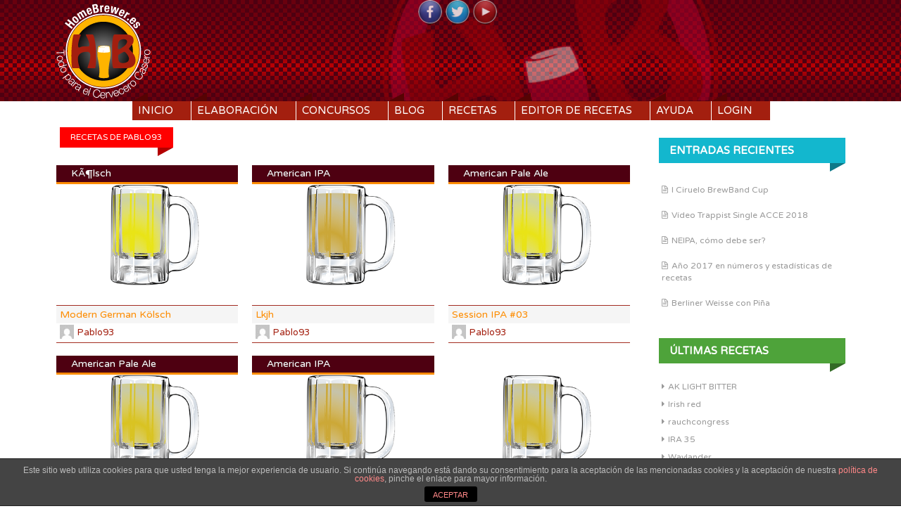

--- FILE ---
content_type: text/html; charset=UTF-8
request_url: https://homebrewer.es/contenido/author/pablo93/
body_size: 8270
content:
<!DOCTYPE html>
<html lang="es">
<head>
<meta charset="UTF-8">
<meta name="viewport" content="width=device-width, initial-scale=1">
<title>Pablo93 | HomeBrewer.es</title>
<link rel="profile" href="//gmpg.org/xfn/11">
<link rel="pingback" href="https://homebrewer.es/xmlrpc.php">
<link rel="stylesheet" type="text/css" href="//fonts.googleapis.com/css?family=Varela+Round">

<link rel='dns-prefetch' href='//code.jquery.com' />
<link rel='dns-prefetch' href='//fonts.googleapis.com' />
<link rel='dns-prefetch' href='//s.w.org' />
<link rel="alternate" type="application/rss+xml" title="HomeBrewer.es &raquo; Feed" href="https://homebrewer.es/feed/" />
<link rel="alternate" type="application/rss+xml" title="HomeBrewer.es &raquo; Feed de los comentarios" href="https://homebrewer.es/comments/feed/" />
<link rel="alternate" type="application/rss+xml" title="HomeBrewer.es &raquo; Feed de entradas de Pablo93" href="https://homebrewer.es/contenido/author/pablo93/feed/" />
		<script type="text/javascript">
			window._wpemojiSettings = {"baseUrl":"https:\/\/s.w.org\/images\/core\/emoji\/12.0.0-1\/72x72\/","ext":".png","svgUrl":"https:\/\/s.w.org\/images\/core\/emoji\/12.0.0-1\/svg\/","svgExt":".svg","source":{"concatemoji":"https:\/\/homebrewer.es\/wp-includes\/js\/wp-emoji-release.min.js?ver=5.4.1"}};
			/*! This file is auto-generated */
			!function(e,a,t){var r,n,o,i,p=a.createElement("canvas"),s=p.getContext&&p.getContext("2d");function c(e,t){var a=String.fromCharCode;s.clearRect(0,0,p.width,p.height),s.fillText(a.apply(this,e),0,0);var r=p.toDataURL();return s.clearRect(0,0,p.width,p.height),s.fillText(a.apply(this,t),0,0),r===p.toDataURL()}function l(e){if(!s||!s.fillText)return!1;switch(s.textBaseline="top",s.font="600 32px Arial",e){case"flag":return!c([127987,65039,8205,9895,65039],[127987,65039,8203,9895,65039])&&(!c([55356,56826,55356,56819],[55356,56826,8203,55356,56819])&&!c([55356,57332,56128,56423,56128,56418,56128,56421,56128,56430,56128,56423,56128,56447],[55356,57332,8203,56128,56423,8203,56128,56418,8203,56128,56421,8203,56128,56430,8203,56128,56423,8203,56128,56447]));case"emoji":return!c([55357,56424,55356,57342,8205,55358,56605,8205,55357,56424,55356,57340],[55357,56424,55356,57342,8203,55358,56605,8203,55357,56424,55356,57340])}return!1}function d(e){var t=a.createElement("script");t.src=e,t.defer=t.type="text/javascript",a.getElementsByTagName("head")[0].appendChild(t)}for(i=Array("flag","emoji"),t.supports={everything:!0,everythingExceptFlag:!0},o=0;o<i.length;o++)t.supports[i[o]]=l(i[o]),t.supports.everything=t.supports.everything&&t.supports[i[o]],"flag"!==i[o]&&(t.supports.everythingExceptFlag=t.supports.everythingExceptFlag&&t.supports[i[o]]);t.supports.everythingExceptFlag=t.supports.everythingExceptFlag&&!t.supports.flag,t.DOMReady=!1,t.readyCallback=function(){t.DOMReady=!0},t.supports.everything||(n=function(){t.readyCallback()},a.addEventListener?(a.addEventListener("DOMContentLoaded",n,!1),e.addEventListener("load",n,!1)):(e.attachEvent("onload",n),a.attachEvent("onreadystatechange",function(){"complete"===a.readyState&&t.readyCallback()})),(r=t.source||{}).concatemoji?d(r.concatemoji):r.wpemoji&&r.twemoji&&(d(r.twemoji),d(r.wpemoji)))}(window,document,window._wpemojiSettings);
		</script>
		<style type="text/css">
img.wp-smiley,
img.emoji {
	display: inline !important;
	border: none !important;
	box-shadow: none !important;
	height: 1em !important;
	width: 1em !important;
	margin: 0 .07em !important;
	vertical-align: -0.1em !important;
	background: none !important;
	padding: 0 !important;
}
</style>
	<link rel='stylesheet' id='dashicons-css'  href='https://homebrewer.es/wp-includes/css/dashicons.min.css?ver=5.4.1' type='text/css' media='all' />
<link rel='stylesheet' id='thickbox-css'  href='https://homebrewer.es/wp-includes/js/thickbox/thickbox.css?ver=5.4.1' type='text/css' media='all' />
<link rel='stylesheet' id='wp-block-library-css'  href='https://homebrewer.es/wp-includes/css/dist/block-library/style.min.css?ver=5.4.1' type='text/css' media='all' />
<link rel='stylesheet' id='front-estilos-css'  href='https://homebrewer.es/wp-content/plugins/asesor-cookies-para-la-ley-en-espana/html/front/estilos.css?ver=5.4.1' type='text/css' media='all' />
<link rel='stylesheet' id='kk-star-ratings-css'  href='https://homebrewer.es/wp-content/plugins/kk-star-ratings/public/css/kk-star-ratings.css?ver=4.1.3' type='text/css' media='all' />
<style id='kk-star-ratings-inline-css' type='text/css'>
.kk-star-ratings .kksr-stars .kksr-star {
        margin-right: 0px;
    }
    [dir="rtl"] .kk-star-ratings .kksr-stars .kksr-star {
        margin-left: 0px;
        margin-right: 0;
    }
</style>
<link rel='stylesheet' id='post-views-counter-frontend-css'  href='https://homebrewer.es/wp-content/plugins/post-views-counter/css/frontend.css?ver=1.3.1' type='text/css' media='all' />
<link rel='stylesheet' id='theme-my-login-css'  href='https://homebrewer.es/wp-content/plugins/theme-my-login/assets/styles/theme-my-login.min.css?ver=7.1.2' type='text/css' media='all' />
<link rel='stylesheet' id='inkzine-fonts-css'  href='//fonts.googleapis.com/css?family=Lato%3A100%2C300%2C400%2C700%2C300italic%7CArmata%7CSix+Caps&#038;ver=5.4.1' type='text/css' media='all' />
<link rel='stylesheet' id='inkzine-basic-style-css'  href='https://homebrewer.es/wp-content/themes/HomeBrewer/style.css?ver=5.4.1' type='text/css' media='all' />
<link rel='stylesheet' id='inkzine-layout-css'  href='https://homebrewer.es/wp-content/themes/HomeBrewer/css/layouts/content-sidebar.css?ver=5.4.1' type='text/css' media='all' />
<link rel='stylesheet' id='inkzine-bxslider-style-css'  href='https://homebrewer.es/wp-content/themes/HomeBrewer/css/bxslider/jquery.bxslider.css?ver=5.4.1' type='text/css' media='all' />
<link rel='stylesheet' id='inkzine-bootstrap-style-css'  href='https://homebrewer.es/wp-content/themes/HomeBrewer/css/bootstrap/bootstrap.min.css?ver=5.4.1' type='text/css' media='all' />
<link rel='stylesheet' id='inkzine-main-style-css'  href='https://homebrewer.es/wp-content/themes/HomeBrewer/css/skins/main.css?ver=5.0.9' type='text/css' media='all' />
<script type='text/javascript' src='//code.jquery.com/jquery-1.10.2.js?ver=1.10.2'></script>
<script type='text/javascript'>
/* <![CDATA[ */
var cdp_cookies_info = {"url_plugin":"https:\/\/homebrewer.es\/wp-content\/plugins\/asesor-cookies-para-la-ley-en-espana\/plugin.php","url_admin_ajax":"https:\/\/homebrewer.es\/wp-admin\/admin-ajax.php"};
/* ]]> */
</script>
<script type='text/javascript' src='https://homebrewer.es/wp-content/plugins/asesor-cookies-para-la-ley-en-espana/html/front/principal.js?ver=5.4.1'></script>
<script type='text/javascript' src='//code.jquery.com/ui/1.11.4/jquery-ui.js?ver=1.11.4'></script>
<script type='text/javascript' src='https://homebrewer.es/wp-content/themes/HomeBrewer/js/fixtooltip.js?ver=5.4.1'></script>
<script type='text/javascript' src='https://homebrewer.es/wp-content/themes/HomeBrewer/js/sliphover.js?ver=5.4.1'></script>
<script type='text/javascript' src='https://homebrewer.es/wp-content/themes/HomeBrewer/js/bootstrap.min.js?ver=5.4.1'></script>
<script type='text/javascript' src='https://homebrewer.es/wp-content/themes/HomeBrewer/js/bxslider.min.js?ver=5.4.1'></script>
<script type='text/javascript' src='https://homebrewer.es/wp-content/themes/HomeBrewer/js/stellar.js?ver=5.4.1'></script>
<script type='text/javascript' src='https://homebrewer.es/wp-content/themes/HomeBrewer/js/custom.js?ver=5.4.1'></script>
<link rel='https://api.w.org/' href='https://homebrewer.es/wp-json/' />
<link rel="EditURI" type="application/rsd+xml" title="RSD" href="https://homebrewer.es/xmlrpc.php?rsd" />
<link rel="wlwmanifest" type="application/wlwmanifest+xml" href="https://homebrewer.es/wp-includes/wlwmanifest.xml" /> 
<meta name="generator" content="WordPress 5.4.1" />
	<script>
		var lightbox_transition = 'elastic';
		var lightbox_speed = 500;
		var lightbox_fadeOut = 300;
		var lightbox_title = true;
		var lightbox_scalePhotos = true;
		var lightbox_scrolling = false;
		var lightbox_opacity = 0.201;
		var lightbox_open = false;
		var lightbox_returnFocus = true;
		var lightbox_trapFocus = true;
		var lightbox_fastIframe = true;
		var lightbox_preloading = true;
		var lightbox_overlayClose = true;
		var lightbox_escKey = false;
		var lightbox_arrowKey = false;
		var lightbox_loop = true;
		var lightbox_closeButton = true;
		var lightbox_previous = "previous";
		var lightbox_next = "next";
		var lightbox_close = "close";
		var lightbox_html = false;
		var lightbox_photo = false;
		var lightbox_width = '';
		var lightbox_height = '';
		var lightbox_innerWidth = 'false';
		var lightbox_innerHeight = 'false';
		var lightbox_initialWidth = '300';
		var lightbox_initialHeight = '100';

		var maxwidth = jQuery(window).width();

		if (maxwidth >768) {
			maxwidth =768;
		}

		var lightbox_maxWidth = 768;
		var lightbox_maxHeight = 500;

		var lightbox_slideshow = false;
		var lightbox_slideshowSpeed = 2500;
		var lightbox_slideshowAuto = true;
		var lightbox_slideshowStart = "start slideshow";
		var lightbox_slideshowStop = "stop slideshow";
		var lightbox_fixed = true;
		var lightbox_top, lightbox_bottom, lightbox_left, lightbox_right;

				lightbox_top = false;
		lightbox_bottom = false;
		lightbox_left = false;
		lightbox_right = false;
		
		var lightbox_reposition = false;
		var lightbox_retinaImage = true;
		var lightbox_retinaUrl = false;
		var lightbox_retinaSuffix = "@2x.$1";
		jQuery(window).load(function() {
			var title;
			jQuery('a.cboxElement').click(function() {
				title = jQuery(this).find('img').attr('alt') && lightbox_title ? jQuery(this).find('img').attr('alt') : '';
				setTimeout(function() {
					jQuery('#cboxContent #cboxTitle').text(title);
				}, 1000);
			});
			jQuery('#cboxNext,#cboxPrevious').click(function() {
				setTimeout(function() {
					var src = jQuery('img.cboxPhoto').attr('src');
					jQuery('a.cboxElement').each(function() {
						if (jQuery(this).attr('href') === src) {
							title = lightbox_title ? jQuery(this).find('img').attr('alt') : '';
							jQuery('#cboxContent #cboxTitle').text(title);
						}
					});
				}, 1000);
			});
			jQuery('body').on('click', '#cboxLoadedContent img', function() {
				setTimeout(function() {
					var src = jQuery('img.cboxPhoto').attr('src');
					jQuery('a.cboxElement').each(function() {
						if (jQuery(this).attr('href') === src) {
							title = lightbox_title ? jQuery(this).find('img').attr('alt') : '';
							jQuery('#cboxContent #cboxTitle').text(title);
						}
					});
				}, 1000);
			});
		});
	</script>
	<style></style>  		<style id="inkzine-custom-style">
  		  			.site-description { color: #f2b313 }
  		  		  			.site-title a { color: #a31f0f }
  		  		
  		
  		</style>
  	
  <style type="text/css">.recentcomments a{display:inline !important;padding:0 !important;margin:0 !important;}</style><link rel="icon" href="https://homebrewer.es/wp-content/uploads/2015/09/cropped-logo_homebrewer_big-32x32.png" sizes="32x32" />
<link rel="icon" href="https://homebrewer.es/wp-content/uploads/2015/09/cropped-logo_homebrewer_big-192x192.png" sizes="192x192" />
<link rel="apple-touch-icon" href="https://homebrewer.es/wp-content/uploads/2015/09/cropped-logo_homebrewer_big-180x180.png" />
<meta name="msapplication-TileImage" content="https://homebrewer.es/wp-content/uploads/2015/09/cropped-logo_homebrewer_big-270x270.png" />
<script src="/js/numeric-1.2.6.js?v=1.0.2"></script>
<script src="/js/functions.min.js?ver=1.0.13"></script>

</head>

<body class="archive author author-pablo93 author-3021 group-blog">
<div id="page" class="hfeed site">
			
	<header id="masthead" class="site-header row container" role="banner">
		<div class="site-branding col-md-12">
			<div id="social-icons-top" class="col-md-12">
			    				 <a href="https://www.facebook.com/homebrewer.es" title="Facebook" ><img src="https://homebrewer.es/wp-content/themes/HomeBrewer/images/social/facebook.png"></a>
	             	            				 <a href="http://twitter.com/HomeBrewer_es" title="Twitter" ><img src="https://homebrewer.es/wp-content/themes/HomeBrewer/images/social/twitter.png"></a>
	             	             	             	             	             	             	             				 <a href="https://www.youtube.com/channel/UCPu6wtUQLvIEmbzmzKsFz0g" title="YouTube" ><img src="https://homebrewer.es/wp-content/themes/HomeBrewer/images/social/youtube.png"></a>
	                      
			</div>
			<h1 class="menu-toggle">
				<button type="button" href="#" class="toggle-menu" style="display: inline-block;">
		            <span class="icon-bar"></span>
		            <span class="icon-bar"></span>
		        	<span class="icon-bar"></span>
		        </button>Menu</h1>
					<h1 class="site-title logo-container"><a href="https://homebrewer.es/" title="HomeBrewer.es" rel="home">
			<img class='main_logo' src='/wp-content/uploads/2015/09/logo_homebrewer_blanco.png' title='HomeBrewer.es'></a></h1>		</div>
		
	</header><!-- #masthead -->
	<div id="top-bar">	
		   <div id="primary-nav-wrapper" class="col-md-12 container">
				<nav id="primary-navigation" class="primary-navigation" role="navigation">
					
						
						<div class="screen-reader-text skip-link"><a href="#content">Skip to content</a></div>
			
						<div class="menu-logged-out-container"><ul id="menu-logged-out" class="menu"><li id="menu-item-43" class="menu-item menu-item-type-custom menu-item-object-custom menu-item-43"><a href="/">Inicio</a></li>
<li id="menu-item-658" class="menu-item menu-item-type-taxonomy menu-item-object-category menu-item-658"><a href="https://homebrewer.es/contenido/category/elaboracion/">Elaboración</a></li>
<li id="menu-item-558" class="menu-item menu-item-type-taxonomy menu-item-object-category menu-item-558"><a href="https://homebrewer.es/contenido/category/concursos/">Concursos</a></li>
<li id="menu-item-3974" class="menu-item menu-item-type-taxonomy menu-item-object-category menu-item-3974"><a href="https://homebrewer.es/contenido/category/blog/">Blog</a></li>
<li id="menu-item-115" class="menu-item menu-item-type-post_type menu-item-object-page menu-item-115"><a href="https://homebrewer.es/recetas/">Recetas</a></li>
<li id="menu-item-13121" class="menu-item menu-item-type-post_type menu-item-object-page menu-item-13121"><a href="https://homebrewer.es/editor-de-recetas-test/">Editor de recetas</a></li>
<li id="menu-item-514" class="menu-item menu-item-type-taxonomy menu-item-object-category menu-item-514"><a href="https://homebrewer.es/contenido/category/ayuda/">Ayuda</a></li>
<li id="menu-item-40" class="menu-item menu-item-type-custom menu-item-object-custom menu-item-has-children menu-item-40"><a href="#">Login</a>
<ul class="sub-menu">
	<li id="menu-item-46" class="menu-item menu-item-type-custom menu-item-object-custom menu-item-46"><a href="#">login-menu</a></li>
	<li id="menu-item-49" class="menu-item menu-item-type-post_type menu-item-object-page menu-item-49"><a href="https://homebrewer.es/register/">Registro</a></li>
</ul>
</li>
</ul></div>					
				</nav><!-- #site-navigation -->
		</div>
		<!-- <div id="fixed-search">
					</div> -->	
	</div><!--#top-bar-->
		
	<div id="content" class="site-content row">
		<div class="container"> 
	
	<div id="primary-home" class="content-area col-md-9">
		<div id="primary-title">Recetas de Pablo93</div>
	
		<main id="masonry" class="site-main col-md-12 myRecipeList" role="main">

<article id="post-62487" class="archive artmain col-md-4 col-sm-6 col-xs-12 post-62487 recipe type-recipe status-publish hentry">
	
	<div class="main-article curb-effect">   
		<a href="https://homebrewer.es/?recipe=modern-german-kolsch">
			<div class="feat-thumb-holder"> 
				
			    						<div id="infoColor" class="">
							<span id="boxColor" style="background-color: #e9e416;">
								<img width="390" height="300" title="color de la birra" src="/img/jarra_wp.png">
							</span>
						</div>
					  
			</div>
			<div class='styleOver'>KÃ¶lsch</div>
			
		     <div class="main-content">
		     	<ul class="recipeMiniVitalInfo"> 
		     <li>	<span style="color:#FD8C00;">DI:</span>1.045	<span class="vitalParamsBarHolder">		<span class="vitalParamsBar" style="width:30%;background-color:#FD8C00;"></span>	</span></li>
<li>	<span style="color:#F3AF5C;">DF:</span>1.009	<span class="vitalParamsBarHolder">		<span class="vitalParamsBar" style="width:6%;background-color:#F3AF5C;"></span>	</span></li>
<li>	<span style="color:#4ea33a;">IBU:</span>26.8	<span class="vitalParamsBarHolder">		<span class="vitalParamsBar" style="width:26%;background-color:#4ea33a;"></span>	</span></li>
<li>	<span style="color:#a31f0f;">ABV:</span>4.83%	<span class="vitalParamsBarHolder">		<span class="vitalParamsBar" style="width:32%;background-color:#a31f0f;"></span>	</span></li>
<li>	<span style="color:#b90480;">COLOR:</span>4.09 SRM	<span class="vitalParamsBarHolder">		<span class="vitalParamsBar" style="width:7%;background-color:#b90480;"></span>	</span></li>
			     
			    </ul> 
		     </div>
		</a>  
	</div>
	<h2 class="main-entry-title">
		<a href="https://homebrewer.es/?recipe=modern-german-kolsch" rel="bookmark" class="truncate" title="Modern German Kölsch">Modern German Kölsch</a>
	</h2> 
	<h3 class="main-entry-author truncate">
		<a href="https://homebrewer.es/contenido/author/pablo93/"><img alt='' src='https://secure.gravatar.com/avatar/6a43cc1959e683340ed167715b2b0729?s=20&#038;d=mm&#038;r=g' srcset='https://secure.gravatar.com/avatar/6a43cc1959e683340ed167715b2b0729?s=40&#038;d=mm&#038;r=g 2x' class='avatar avatar-20 photo' height='20' width='20' />Pablo93</a>	</h2>
		
</article><!-- #post-## -->
<article id="post-62394" class="archive artmain col-md-4 col-sm-6 col-xs-12 post-62394 recipe type-recipe status-publish hentry">
	
	<div class="main-article curb-effect">   
		<a href="https://homebrewer.es/?recipe=lkjh">
			<div class="feat-thumb-holder"> 
				
			    						<div id="infoColor" class="">
							<span id="boxColor" style="background-color: #cba738;">
								<img width="390" height="300" title="color de la birra" src="/img/jarra_wp.png">
							</span>
						</div>
					  
			</div>
			<div class='styleOver'>American IPA</div>
			
		     <div class="main-content">
		     	<ul class="recipeMiniVitalInfo"> 
		     <li>	<span style="color:#FD8C00;">DI:</span>1.055	<span class="vitalParamsBarHolder">		<span class="vitalParamsBar" style="width:37%;background-color:#FD8C00;"></span>	</span></li>
<li>	<span style="color:#F3AF5C;">DF:</span>1.010	<span class="vitalParamsBarHolder">		<span class="vitalParamsBar" style="width:7%;background-color:#F3AF5C;"></span>	</span></li>
<li>	<span style="color:#4ea33a;">IBU:</span>0	<span class="vitalParamsBarHolder">		<span class="vitalParamsBar" style="width:0%;background-color:#4ea33a;"></span>	</span></li>
<li>	<span style="color:#a31f0f;">ABV:</span>6.04%	<span class="vitalParamsBarHolder">		<span class="vitalParamsBar" style="width:40%;background-color:#a31f0f;"></span>	</span></li>
<li>	<span style="color:#b90480;">COLOR:</span>7.16 SRM	<span class="vitalParamsBarHolder">		<span class="vitalParamsBar" style="width:12%;background-color:#b90480;"></span>	</span></li>
			     
			    </ul> 
		     </div>
		</a>  
	</div>
	<h2 class="main-entry-title">
		<a href="https://homebrewer.es/?recipe=lkjh" rel="bookmark" class="truncate" title="lkjh">lkjh</a>
	</h2> 
	<h3 class="main-entry-author truncate">
		<a href="https://homebrewer.es/contenido/author/pablo93/"><img alt='' src='https://secure.gravatar.com/avatar/6a43cc1959e683340ed167715b2b0729?s=20&#038;d=mm&#038;r=g' srcset='https://secure.gravatar.com/avatar/6a43cc1959e683340ed167715b2b0729?s=40&#038;d=mm&#038;r=g 2x' class='avatar avatar-20 photo' height='20' width='20' />Pablo93</a>	</h2>
		
</article><!-- #post-## -->
<article id="post-62297" class="archive artmain col-md-4 col-sm-6 col-xs-12 post-62297 recipe type-recipe status-publish hentry">
	
	<div class="main-article curb-effect">   
		<a href="https://homebrewer.es/?recipe=session-ipa-03">
			<div class="feat-thumb-holder"> 
				
			    						<div id="infoColor" class="">
							<span id="boxColor" style="background-color: #e9e316;">
								<img width="390" height="300" title="color de la birra" src="/img/jarra_wp.png">
							</span>
						</div>
					  
			</div>
			<div class='styleOver'>American Pale Ale</div>
			
		     <div class="main-content">
		     	<ul class="recipeMiniVitalInfo"> 
		     <li>	<span style="color:#FD8C00;">DI:</span>1.052	<span class="vitalParamsBarHolder">		<span class="vitalParamsBar" style="width:35%;background-color:#FD8C00;"></span>	</span></li>
<li>	<span style="color:#F3AF5C;">DF:</span>1.010	<span class="vitalParamsBarHolder">		<span class="vitalParamsBar" style="width:7%;background-color:#F3AF5C;"></span>	</span></li>
<li>	<span style="color:#4ea33a;">IBU:</span>47.6	<span class="vitalParamsBarHolder">		<span class="vitalParamsBar" style="width:47%;background-color:#4ea33a;"></span>	</span></li>
<li>	<span style="color:#a31f0f;">ABV:</span>5.64%	<span class="vitalParamsBarHolder">		<span class="vitalParamsBar" style="width:38%;background-color:#a31f0f;"></span>	</span></li>
<li>	<span style="color:#b90480;">COLOR:</span>4.14 SRM	<span class="vitalParamsBarHolder">		<span class="vitalParamsBar" style="width:7%;background-color:#b90480;"></span>	</span></li>
			     
			    </ul> 
		     </div>
		</a>  
	</div>
	<h2 class="main-entry-title">
		<a href="https://homebrewer.es/?recipe=session-ipa-03" rel="bookmark" class="truncate" title="Session IPA #03">Session IPA #03</a>
	</h2> 
	<h3 class="main-entry-author truncate">
		<a href="https://homebrewer.es/contenido/author/pablo93/"><img alt='' src='https://secure.gravatar.com/avatar/6a43cc1959e683340ed167715b2b0729?s=20&#038;d=mm&#038;r=g' srcset='https://secure.gravatar.com/avatar/6a43cc1959e683340ed167715b2b0729?s=40&#038;d=mm&#038;r=g 2x' class='avatar avatar-20 photo' height='20' width='20' />Pablo93</a>	</h2>
		
</article><!-- #post-## -->
<article id="post-61728" class="archive artmain col-md-4 col-sm-6 col-xs-12 post-61728 recipe type-recipe status-publish hentry">
	
	<div class="main-article curb-effect">   
		<a href="https://homebrewer.es/?recipe=modern-apa">
			<div class="feat-thumb-holder"> 
				
			    						<div id="infoColor" class="">
							<span id="boxColor" style="background-color: #d9c322;">
								<img width="390" height="300" title="color de la birra" src="/img/jarra_wp.png">
							</span>
						</div>
					  
			</div>
			<div class='styleOver'>American Pale Ale</div>
			
		     <div class="main-content">
		     	<ul class="recipeMiniVitalInfo"> 
		     <li>	<span style="color:#FD8C00;">DI:</span>1.055	<span class="vitalParamsBarHolder">		<span class="vitalParamsBar" style="width:37%;background-color:#FD8C00;"></span>	</span></li>
<li>	<span style="color:#F3AF5C;">DF:</span>1.010	<span class="vitalParamsBarHolder">		<span class="vitalParamsBar" style="width:7%;background-color:#F3AF5C;"></span>	</span></li>
<li>	<span style="color:#4ea33a;">IBU:</span>9	<span class="vitalParamsBarHolder">		<span class="vitalParamsBar" style="width:9%;background-color:#4ea33a;"></span>	</span></li>
<li>	<span style="color:#a31f0f;">ABV:</span>6.04%	<span class="vitalParamsBarHolder">		<span class="vitalParamsBar" style="width:40%;background-color:#a31f0f;"></span>	</span></li>
<li>	<span style="color:#b90480;">COLOR:</span>5.64 SRM	<span class="vitalParamsBarHolder">		<span class="vitalParamsBar" style="width:9%;background-color:#b90480;"></span>	</span></li>
			     
			    </ul> 
		     </div>
		</a>  
	</div>
	<h2 class="main-entry-title">
		<a href="https://homebrewer.es/?recipe=modern-apa" rel="bookmark" class="truncate" title="Modern APA">Modern APA</a>
	</h2> 
	<h3 class="main-entry-author truncate">
		<a href="https://homebrewer.es/contenido/author/pablo93/"><img alt='' src='https://secure.gravatar.com/avatar/6a43cc1959e683340ed167715b2b0729?s=20&#038;d=mm&#038;r=g' srcset='https://secure.gravatar.com/avatar/6a43cc1959e683340ed167715b2b0729?s=40&#038;d=mm&#038;r=g 2x' class='avatar avatar-20 photo' height='20' width='20' />Pablo93</a>	</h2>
		
</article><!-- #post-## -->
<article id="post-61250" class="archive artmain col-md-4 col-sm-6 col-xs-12 post-61250 recipe type-recipe status-publish hentry">
	
	<div class="main-article curb-effect">   
		<a href="https://homebrewer.es/?recipe=simcoe-citra-ekuanot-azzaca">
			<div class="feat-thumb-holder"> 
				
			    						<div id="infoColor" class="">
							<span id="boxColor" style="background-color: #cca837;">
								<img width="390" height="300" title="color de la birra" src="/img/jarra_wp.png">
							</span>
						</div>
					  
			</div>
			<div class='styleOver'>American IPA</div>
			
		     <div class="main-content">
		     	<ul class="recipeMiniVitalInfo"> 
		     <li>	<span style="color:#FD8C00;">DI:</span>1.061	<span class="vitalParamsBarHolder">		<span class="vitalParamsBar" style="width:41%;background-color:#FD8C00;"></span>	</span></li>
<li>	<span style="color:#F3AF5C;">DF:</span>1.012	<span class="vitalParamsBarHolder">		<span class="vitalParamsBar" style="width:8%;background-color:#F3AF5C;"></span>	</span></li>
<li>	<span style="color:#4ea33a;">IBU:</span>27.4	<span class="vitalParamsBarHolder">		<span class="vitalParamsBar" style="width:27%;background-color:#4ea33a;"></span>	</span></li>
<li>	<span style="color:#a31f0f;">ABV:</span>6.58%	<span class="vitalParamsBarHolder">		<span class="vitalParamsBar" style="width:44%;background-color:#a31f0f;"></span>	</span></li>
<li>	<span style="color:#b90480;">COLOR:</span>7.08 SRM	<span class="vitalParamsBarHolder">		<span class="vitalParamsBar" style="width:12%;background-color:#b90480;"></span>	</span></li>
			     
			    </ul> 
		     </div>
		</a>  
	</div>
	<h2 class="main-entry-title">
		<a href="https://homebrewer.es/?recipe=simcoe-citra-ekuanot-azzaca" rel="bookmark" class="truncate" title="simcoe, citra, ekuanot, azzaca">simcoe, citra, ekuanot, azzaca</a>
	</h2> 
	<h3 class="main-entry-author truncate">
		<a href="https://homebrewer.es/contenido/author/pablo93/"><img alt='' src='https://secure.gravatar.com/avatar/6a43cc1959e683340ed167715b2b0729?s=20&#038;d=mm&#038;r=g' srcset='https://secure.gravatar.com/avatar/6a43cc1959e683340ed167715b2b0729?s=40&#038;d=mm&#038;r=g 2x' class='avatar avatar-20 photo' height='20' width='20' />Pablo93</a>	</h2>
		
</article><!-- #post-## -->
<article id="post-60393" class="archive artmain col-md-4 col-sm-6 col-xs-12 post-60393 recipe type-recipe status-publish hentry">
	
	<div class="main-article curb-effect">   
		<a href="https://homebrewer.es/?recipe=uyfiy">
			<div class="feat-thumb-holder"> 
				
			    						<div id="infoColor" class="">
							<span id="boxColor" style="background-color: #d3b82a;">
								<img width="390" height="300" title="color de la birra" src="/img/jarra_wp.png">
							</span>
						</div>
					  
			</div>
						
		     <div class="main-content">
		     	<ul class="recipeMiniVitalInfo"> 
		     <li>	<span style="color:#FD8C00;">DI:</span>1.064	<span class="vitalParamsBarHolder">		<span class="vitalParamsBar" style="width:43%;background-color:#FD8C00;"></span>	</span></li>
<li>	<span style="color:#F3AF5C;">DF:</span>1.016	<span class="vitalParamsBarHolder">		<span class="vitalParamsBar" style="width:11%;background-color:#F3AF5C;"></span>	</span></li>
<li>	<span style="color:#4ea33a;">IBU:</span>0	<span class="vitalParamsBarHolder">		<span class="vitalParamsBar" style="width:0%;background-color:#4ea33a;"></span>	</span></li>
<li>	<span style="color:#a31f0f;">ABV:</span>6.44%	<span class="vitalParamsBarHolder">		<span class="vitalParamsBar" style="width:43%;background-color:#a31f0f;"></span>	</span></li>
<li>	<span style="color:#b90480;">COLOR:</span>6.25 SRM	<span class="vitalParamsBarHolder">		<span class="vitalParamsBar" style="width:10%;background-color:#b90480;"></span>	</span></li>
			     
			    </ul> 
		     </div>
		</a>  
	</div>
	<h2 class="main-entry-title">
		<a href="https://homebrewer.es/?recipe=uyfiy" rel="bookmark" class="truncate" title="uyfiy">uyfiy</a>
	</h2> 
	<h3 class="main-entry-author truncate">
		<a href="https://homebrewer.es/contenido/author/pablo93/"><img alt='' src='https://secure.gravatar.com/avatar/6a43cc1959e683340ed167715b2b0729?s=20&#038;d=mm&#038;r=g' srcset='https://secure.gravatar.com/avatar/6a43cc1959e683340ed167715b2b0729?s=40&#038;d=mm&#038;r=g 2x' class='avatar avatar-20 photo' height='20' width='20' />Pablo93</a>	</h2>
		
</article><!-- #post-## -->
<article id="post-59769" class="archive artmain col-md-4 col-sm-6 col-xs-12 post-59769 recipe type-recipe status-publish hentry">
	
	<div class="main-article curb-effect">   
		<a href="https://homebrewer.es/?recipe=citra-simcoe-centennial">
			<div class="feat-thumb-holder"> 
				
			    						<div id="infoColor" class="">
							<span id="boxColor" style="background-color: #cca837;">
								<img width="390" height="300" title="color de la birra" src="/img/jarra_wp.png">
							</span>
						</div>
					  
			</div>
			<div class='styleOver'>American IPA</div>
			
		     <div class="main-content">
		     	<ul class="recipeMiniVitalInfo"> 
		     <li>	<span style="color:#FD8C00;">DI:</span>1.059	<span class="vitalParamsBarHolder">		<span class="vitalParamsBar" style="width:39%;background-color:#FD8C00;"></span>	</span></li>
<li>	<span style="color:#F3AF5C;">DF:</span>1.011	<span class="vitalParamsBarHolder">		<span class="vitalParamsBar" style="width:7%;background-color:#F3AF5C;"></span>	</span></li>
<li>	<span style="color:#4ea33a;">IBU:</span>22.9	<span class="vitalParamsBarHolder">		<span class="vitalParamsBar" style="width:22%;background-color:#4ea33a;"></span>	</span></li>
<li>	<span style="color:#a31f0f;">ABV:</span>6.44%	<span class="vitalParamsBarHolder">		<span class="vitalParamsBar" style="width:43%;background-color:#a31f0f;"></span>	</span></li>
<li>	<span style="color:#b90480;">COLOR:</span>7.08 SRM	<span class="vitalParamsBarHolder">		<span class="vitalParamsBar" style="width:12%;background-color:#b90480;"></span>	</span></li>
			     
			    </ul> 
		     </div>
		</a>  
	</div>
	<h2 class="main-entry-title">
		<a href="https://homebrewer.es/?recipe=citra-simcoe-centennial" rel="bookmark" class="truncate" title="Citra Simcoe Centennial">Citra Simcoe Centennial</a>
	</h2> 
	<h3 class="main-entry-author truncate">
		<a href="https://homebrewer.es/contenido/author/pablo93/"><img alt='' src='https://secure.gravatar.com/avatar/6a43cc1959e683340ed167715b2b0729?s=20&#038;d=mm&#038;r=g' srcset='https://secure.gravatar.com/avatar/6a43cc1959e683340ed167715b2b0729?s=40&#038;d=mm&#038;r=g 2x' class='avatar avatar-20 photo' height='20' width='20' />Pablo93</a>	</h2>
		
</article><!-- #post-## -->
<article id="post-59689" class="archive artmain col-md-4 col-sm-6 col-xs-12 post-59689 recipe type-recipe status-publish hentry">
	
	<div class="main-article curb-effect">   
		<a href="https://homebrewer.es/?recipe=sabro-citra_mosaic">
			<div class="feat-thumb-holder"> 
				
			    						<div id="infoColor" class="">
							<span id="boxColor" style="background-color: #d3b82a;">
								<img width="390" height="300" title="color de la birra" src="/img/jarra_wp.png">
							</span>
						</div>
					  
			</div>
			<div class='styleOver'>American IPA</div>
			
		     <div class="main-content">
		     	<ul class="recipeMiniVitalInfo"> 
		     <li>	<span style="color:#FD8C00;">DI:</span>1.063	<span class="vitalParamsBarHolder">		<span class="vitalParamsBar" style="width:42%;background-color:#FD8C00;"></span>	</span></li>
<li>	<span style="color:#F3AF5C;">DF:</span>1.012	<span class="vitalParamsBarHolder">		<span class="vitalParamsBar" style="width:8%;background-color:#F3AF5C;"></span>	</span></li>
<li>	<span style="color:#4ea33a;">IBU:</span>61.9	<span class="vitalParamsBarHolder">		<span class="vitalParamsBar" style="width:61%;background-color:#4ea33a;"></span>	</span></li>
<li>	<span style="color:#a31f0f;">ABV:</span>6.85%	<span class="vitalParamsBarHolder">		<span class="vitalParamsBar" style="width:46%;background-color:#a31f0f;"></span>	</span></li>
<li>	<span style="color:#b90480;">COLOR:</span>6.22 SRM	<span class="vitalParamsBarHolder">		<span class="vitalParamsBar" style="width:10%;background-color:#b90480;"></span>	</span></li>
			     
			    </ul> 
		     </div>
		</a>  
	</div>
	<h2 class="main-entry-title">
		<a href="https://homebrewer.es/?recipe=sabro-citra_mosaic" rel="bookmark" class="truncate" title="Sabro-Citra_Mosaic">Sabro-Citra_Mosaic</a>
	</h2> 
	<h3 class="main-entry-author truncate">
		<a href="https://homebrewer.es/contenido/author/pablo93/"><img alt='' src='https://secure.gravatar.com/avatar/6a43cc1959e683340ed167715b2b0729?s=20&#038;d=mm&#038;r=g' srcset='https://secure.gravatar.com/avatar/6a43cc1959e683340ed167715b2b0729?s=40&#038;d=mm&#038;r=g 2x' class='avatar avatar-20 photo' height='20' width='20' />Pablo93</a>	</h2>
		
</article><!-- #post-## -->
<article id="post-59038" class="archive artmain col-md-4 col-sm-6 col-xs-12 post-59038 recipe type-recipe status-publish hentry">
	
	<div class="main-article curb-effect">   
		<a href="https://homebrewer.es/?recipe=soft-ipa-2">
			<div class="feat-thumb-holder"> 
				
			    						<div id="infoColor" class="">
							<span id="boxColor" style="background-color: #e3d719;">
								<img width="390" height="300" title="color de la birra" src="/img/jarra_wp.png">
							</span>
						</div>
					  
			</div>
			<div class='styleOver'>American IPA</div>
			
		     <div class="main-content">
		     	<ul class="recipeMiniVitalInfo"> 
		     <li>	<span style="color:#FD8C00;">DI:</span>1.067	<span class="vitalParamsBarHolder">		<span class="vitalParamsBar" style="width:45%;background-color:#FD8C00;"></span>	</span></li>
<li>	<span style="color:#F3AF5C;">DF:</span>1.013	<span class="vitalParamsBarHolder">		<span class="vitalParamsBar" style="width:9%;background-color:#F3AF5C;"></span>	</span></li>
<li>	<span style="color:#4ea33a;">IBU:</span>23.5	<span class="vitalParamsBarHolder">		<span class="vitalParamsBar" style="width:23%;background-color:#4ea33a;"></span>	</span></li>
<li>	<span style="color:#a31f0f;">ABV:</span>7.25%	<span class="vitalParamsBarHolder">		<span class="vitalParamsBar" style="width:48%;background-color:#a31f0f;"></span>	</span></li>
<li>	<span style="color:#b90480;">COLOR:</span>4.7 SRM	<span class="vitalParamsBarHolder">		<span class="vitalParamsBar" style="width:8%;background-color:#b90480;"></span>	</span></li>
			     
			    </ul> 
		     </div>
		</a>  
	</div>
	<h2 class="main-entry-title">
		<a href="https://homebrewer.es/?recipe=soft-ipa-2" rel="bookmark" class="truncate" title="SOFT IPA">SOFT IPA</a>
	</h2> 
	<h3 class="main-entry-author truncate">
		<a href="https://homebrewer.es/contenido/author/pablo93/"><img alt='' src='https://secure.gravatar.com/avatar/6a43cc1959e683340ed167715b2b0729?s=20&#038;d=mm&#038;r=g' srcset='https://secure.gravatar.com/avatar/6a43cc1959e683340ed167715b2b0729?s=40&#038;d=mm&#038;r=g 2x' class='avatar avatar-20 photo' height='20' width='20' />Pablo93</a>	</h2>
		
</article><!-- #post-## -->


		</main><!-- #main -->
<div class="pagination"><div><ul><li><span>1 de 2</span></li><li><span aria-current="page" class="page-numbers current">1</span></li><li><a class="page-numbers" href="https://homebrewer.es/contenido/author/pablo93/page/2/">2</a></li><li><a class="next page-numbers" href="https://homebrewer.es/contenido/author/pablo93/page/2/">Siguiente &raquo;</a></li></ul></div></div>		
		
		
	</div><!-- #primary -->
	<div id="secondary" class="widget-area col-md-3" role="complementary">
								<aside id="recent-posts-2" class="widget widget_recent_entries">		<h1 class="widget-title">Entradas recientes</h1>		<ul>
											<li>
					<a href="https://homebrewer.es/contenido/i-ciruelo-brewband-cup/">I Ciruelo BrewBand Cup</a>
									</li>
											<li>
					<a href="https://homebrewer.es/contenido/video-trappist-single-acce-2018/">Vídeo Trappist Single ACCE 2018</a>
									</li>
											<li>
					<a href="https://homebrewer.es/contenido/neipa-como-debe-ser/">NEIPA, cómo debe ser?</a>
									</li>
											<li>
					<a href="https://homebrewer.es/contenido/ano-2017-en-numeros-y-estadisticas-de-recetas/">Año 2017 en números y estadísticas de recetas</a>
									</li>
											<li>
					<a href="https://homebrewer.es/contenido/berliner-weisse-con-pina/">Berliner Weisse con Piña</a>
									</li>
					</ul>
		</aside><aside id="summarizeposts_widget-2" class="widget SummarizePosts_Widget"><h1 class="widget-title">últimas recetas</h1><ul><li><a href="https://homebrewer.es/?recipe=ak-light-bitter">AK LIGHT BITTER</a></li><li><a href="https://homebrewer.es/?recipe=irish-red-57">Irish red</a></li><li><a href="https://homebrewer.es/?recipe=rauchcongress">rauchcongress</a></li><li><a href="https://homebrewer.es/?recipe=ira-35">IRA 35</a></li><li><a href="https://homebrewer.es/?recipe=waylander">Waylander</a></li><li><a href="https://homebrewer.es/?recipe=cumpleanos-4">CUMPLEAÑOS</a></li><li><a href="https://homebrewer.es/?recipe=astubier-2026">ASTUBIER 2026</a></li><li><a href="https://homebrewer.es/?recipe=praga-oscura-3">Praga Oscura 3</a></li><li><a href="https://homebrewer.es/?recipe=humo-3">Humo</a></li><li><a href="https://homebrewer.es/?recipe=american-witbier-2026-levadura-lalbrew-witt">American Witbier 2026 Levadura LalBrew Witt</a></li></ul></aside><aside id="recent-comments-2" class="widget widget_recent_comments"><h1 class="widget-title">Comentarios recientes</h1><ul id="recentcomments"><li class="recentcomments"><span class="comment-author-link">Juan Carlos</span> en <a href="https://homebrewer.es/?recipe=kolsch-concurso/#comment-3605">Kolsch concurso</a></li><li class="recentcomments"><span class="comment-author-link">L.R.S</span> en <a href="https://homebrewer.es/?recipe=kolsch-eg-2025/#comment-2747">KOLSCH EG 2025</a></li><li class="recentcomments"><span class="comment-author-link">Makakuel</span> en <a href="https://homebrewer.es/?recipe=doble-ipa-39/#comment-2734">Doble ipa</a></li><li class="recentcomments"><span class="comment-author-link">Makakuel</span> en <a href="https://homebrewer.es/?recipe=belgian-blond-clon/#comment-2729">Belgian blond (Clon)</a></li><li class="recentcomments"><span class="comment-author-link">Makakuel</span> en <a href="https://homebrewer.es/?recipe=belgian-blond-clon/#comment-2727">Belgian blond (Clon)</a></li><li class="recentcomments"><span class="comment-author-link">Juan Carlos</span> en <a href="https://homebrewer.es/?recipe=6091-muevemil/#comment-2692">6091 MUEVEMIL</a></li><li class="recentcomments"><span class="comment-author-link">L.R.S</span> en <a href="https://homebrewer.es/?recipe=6091-muevemil/#comment-2691">6091 MUEVEMIL</a></li><li class="recentcomments"><span class="comment-author-link">Juan Carlos</span> en <a href="https://homebrewer.es/?recipe=1906-2/#comment-2690">1906</a></li><li class="recentcomments"><span class="comment-author-link">Makakuel</span> en <a href="https://homebrewer.es/?recipe=dopelbock/#comment-2686">Dopelbock</a></li><li class="recentcomments"><span class="comment-author-link">marky</span> en <a href="https://homebrewer.es/?recipe=viva-belgica/#comment-2682">Viva Bélgica</a></li></ul></aside><aside id="post_views_counter_list_widget-2" class="widget widget_post_views_counter_list_widget"><h1 class="widget-title">Lo más visto</h1><ul>
			<li>
					<a class="post-title" href="https://homebrewer.es/contenido/calculadora-de-agua/">Calculadora de agua</a>
			</li>
			<li>
					<a class="post-title" href="https://homebrewer.es/contenido/recetas-apa-para-el-concurso-homebrewer-es/">Recetas APA para el concurso HomeBrewer.es</a>
			</li>
			<li>
					<a class="post-title" href="https://homebrewer.es/contenido/el-arroz-en-la-cerveza/">El arroz en la cerveza</a>
			</li>
			<li>
					<a class="post-title" href="https://homebrewer.es/contenido/dryhop/">DryHop</a>
			</li>
			<li>
					<a class="post-title" href="https://homebrewer.es/contenido/lupulo-temprano-o-first-wort-hop/">Lúpulo temprano o First Wort Hop</a>
			</li></ul></aside>	</div><!-- #secondary -->
	
	<div class="clear"></div>
	</div><!--.container-->
	<div id="footer-sidebar"  class="widget-area col-md-12 clearfix" role="complementary">
	 <div id="footer-inner-wrapper">	
		<div class="container col-md-12">
							 
		</div>	
			
<script>
  (function(i,s,o,g,r,a,m){i['GoogleAnalyticsObject']=r;i[r]=i[r]||function(){
  (i[r].q=i[r].q||[]).push(arguments)},i[r].l=1*new Date();a=s.createElement(o),
  m=s.getElementsByTagName(o)[0];a.async=1;a.src=g;m.parentNode.insertBefore(a,m)
  })(window,document,'script','//www.google-analytics.com/analytics.js','ga');

  ga('create', 'UA-68943853-1', 'auto');
  ga('send', 'pageview');

</script>
	<footer id="colophon" class="site-footer row" role="contentinfo">
		<div class="container">
			<div class="site-info col-md-7">
				<span class='sep'> <i class='fa fa-square'> </i> </span>				Todos los derechos reservados
			</div><!-- .site-info -->
			<div id="social-icons" class="col-md-5">
			    				 <a href="https://www.facebook.com/homebrewer.es" title="Facebook" ><i class="social-icon fa fa-facebook-square"></i></a>
	             	            				 <a href="http://twitter.com/HomeBrewer_es" title="Twitter" ><i class="social-icon fa fa-twitter-square"></i></a>
	             	             	             	             	             	             	             				 <a href="https://www.youtube.com/channel/UCPu6wtUQLvIEmbzmzKsFz0g" title="YouTube" ><i class="social-icon fa fa-youtube-square"></i></a>
	             	         
			</div>
			<div class="site-info col-md-7">				
				<a href="/changelog/">ChangeLog</a>
			</div>
			
		</div>   
	</footer><!-- #colophon -->
	</div>	
	</div><!-- #footer-sidebar -->
	
	
</div><!-- #content -->
</div><!-- #page -->

<!-- HTML del pié de página -->
<div class="cdp-cookies-alerta  cdp-solapa-ocultar cdp-cookies-tema-gris">
	<div class="cdp-cookies-texto">
		<p style="font-size:12px !important;line-height:12px !important">Este sitio web utiliza cookies para que usted tenga la mejor experiencia de usuario. Si continúa navegando está dando su consentimiento para la aceptación de las mencionadas cookies y la aceptación de nuestra <a href="https://homebrewer.es/politica-de-cookies/" style="font-size:12px !important;line-height:12px !important">política de cookies</a>, pinche el enlace para mayor información.</p>
		<a href="javascript:;" class="cdp-cookies-boton-cerrar">ACEPTAR</a> 
	</div>
	<a class="cdp-cookies-solapa">Aviso de cookies</a>
</div>
 <link rel='stylesheet' id='style-name-css'  href='https://homebrewer.es/wp-content/plugins/lightbox/css/frontend/colorbox-1.css?ver=5.4.1' type='text/css' media='all' />
<script type='text/javascript'>
/* <![CDATA[ */
var thickboxL10n = {"next":"Siguiente >","prev":"< Anterior","image":"Imagen","of":"de","close":"Cerrar","noiframes":"Esta funci\u00f3n necesita frames integrados. Tienes los iframes desactivados o tu navegador no es compatible.","loadingAnimation":"https:\/\/homebrewer.es\/wp-includes\/js\/thickbox\/loadingAnimation.gif"};
/* ]]> */
</script>
<script type='text/javascript' src='https://homebrewer.es/wp-includes/js/thickbox/thickbox.js?ver=3.1-20121105'></script>
<script type='text/javascript'>
/* <![CDATA[ */
var kk_star_ratings = {"action":"kk-star-ratings","endpoint":"https:\/\/homebrewer.es\/wp-admin\/admin-ajax.php","nonce":"c410654fe3"};
/* ]]> */
</script>
<script type='text/javascript' src='https://homebrewer.es/wp-content/plugins/kk-star-ratings/public/js/kk-star-ratings.js?ver=4.1.3'></script>
<script type='text/javascript'>
/* <![CDATA[ */
var themeMyLogin = {"action":"","errors":[]};
/* ]]> */
</script>
<script type='text/javascript' src='https://homebrewer.es/wp-content/plugins/theme-my-login/assets/scripts/theme-my-login.min.js?ver=7.1.2'></script>
<script type='text/javascript' src='https://homebrewer.es/wp-content/themes/HomeBrewer/js/navigation.js?ver=20120206'></script>
<script type='text/javascript' src='https://homebrewer.es/wp-content/themes/HomeBrewer/js/skip-link-focus-fix.js?ver=20130115'></script>
<script type='text/javascript' src='https://homebrewer.es/wp-includes/js/wp-embed.min.js?ver=5.4.1'></script>
<script type='text/javascript' src='https://homebrewer.es/wp-content/plugins/lightbox/js/frontend/custom.js?ver=5.4.1'></script>
<script type='text/javascript' src='https://homebrewer.es/wp-content/plugins/lightbox/js/frontend/jquery.colorbox.js?ver=5.4.1'></script>
</body>
</html>

--- FILE ---
content_type: text/html; charset=UTF-8
request_url: https://homebrewer.es/ajax/miniLogin.php
body_size: 349
content:

<form name="loginform" id="loginform" action="/index.php/login/" method="post">
	<div class="form-group">
    	<label class="sr-only" for="exampleInputEmail3">Usuario o EMail</label>				
		<input type="text" name="log" id="user_login" class="form-control" value="" size="20" placeholder="Usuario o Mail">
	</div>
	<div class="form-group">				
		<label class="sr-only" for="exampleInputEmail3">Contraseña</label>
		<input type="password" name="pwd" id="user_pass" class="form-control" value="" size="20" placeholder="Contraseña">
	</div>			
	<div class="checkbox"><label><input name="rememberme" type="checkbox" id="rememberme" value="forever"> Recuérdame</label></div>
	<p class="login-submit">
		<input type="submit" name="wp-submit" id="wp-submit" class="btn btn-primary" value="Acceder">		
		<input type="hidden" name="redirect_to" value="https://homebrewer.es/contenido/author/pablo93/">
	</p>	
</form>
		